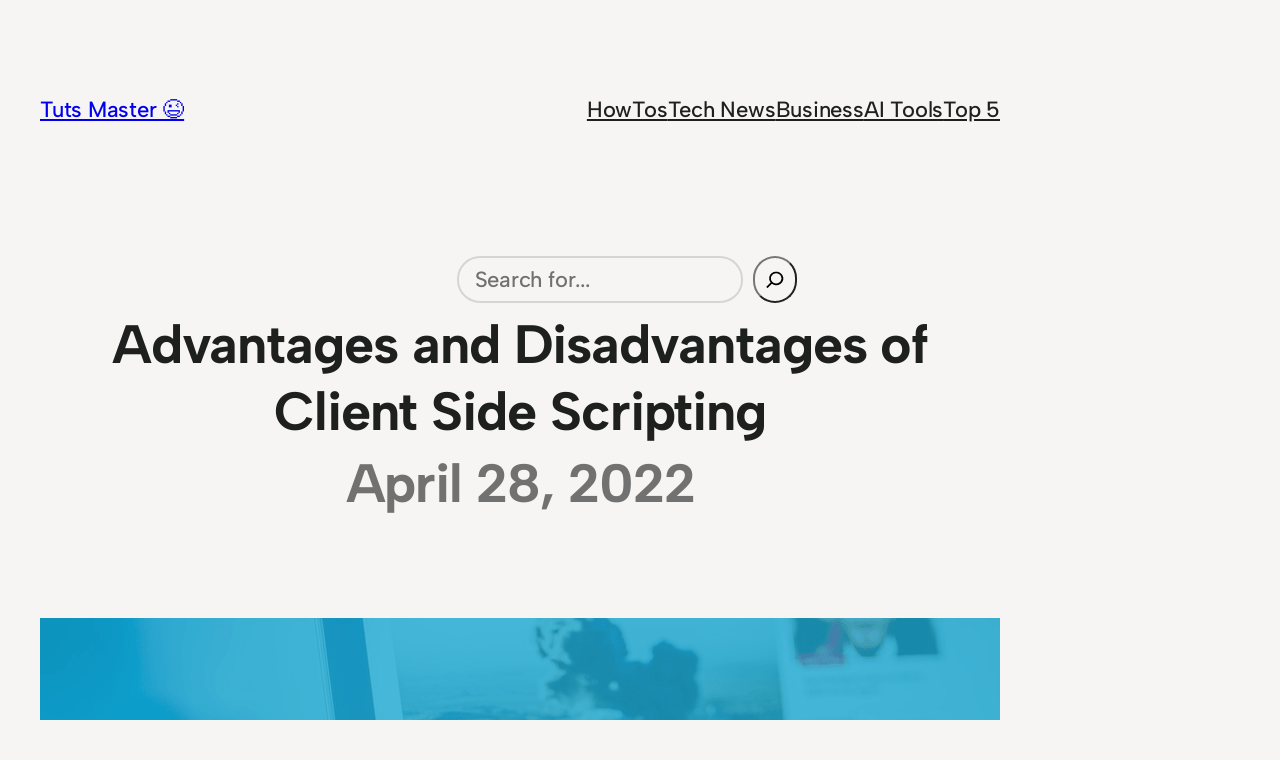

--- FILE ---
content_type: text/html; charset=utf-8
request_url: https://www.google.com/recaptcha/api2/aframe
body_size: 268
content:
<!DOCTYPE HTML><html><head><meta http-equiv="content-type" content="text/html; charset=UTF-8"></head><body><script nonce="3jdsyBVNOT3_PG7hZSQa7Q">/** Anti-fraud and anti-abuse applications only. See google.com/recaptcha */ try{var clients={'sodar':'https://pagead2.googlesyndication.com/pagead/sodar?'};window.addEventListener("message",function(a){try{if(a.source===window.parent){var b=JSON.parse(a.data);var c=clients[b['id']];if(c){var d=document.createElement('img');d.src=c+b['params']+'&rc='+(localStorage.getItem("rc::a")?sessionStorage.getItem("rc::b"):"");window.document.body.appendChild(d);sessionStorage.setItem("rc::e",parseInt(sessionStorage.getItem("rc::e")||0)+1);localStorage.setItem("rc::h",'1768866109298');}}}catch(b){}});window.parent.postMessage("_grecaptcha_ready", "*");}catch(b){}</script></body></html>

--- FILE ---
content_type: application/javascript; charset=utf-8
request_url: https://fundingchoicesmessages.google.com/f/AGSKWxViecKrDx8Wdtwu9uM6E1rPyVhdekT_R5vASE5ryqcqN14GIiosc7yu6JwBafl9WxPMS6zsTedKuQTtzQlymvOAK2jIfOx_b_tmhc-CDASwVDN-sigE5ZHgJmQ4nbcFYBGURg_A8JkYoy2RdYZhOpSKsOE_osMkBB7lE8EYCBV3JKIu105Gm3QOZ7Fh/_/log_ad_/adlink?/js.ng/cat=/skybar_ad./ads/footer.
body_size: -1291
content:
window['a921c0e4-0a0f-4921-ba90-4dbbbc7a457d'] = true;

--- FILE ---
content_type: application/javascript; charset=utf-8
request_url: https://fundingchoicesmessages.google.com/f/AGSKWxV2sgXwswswLPaygphElolc_3-MToj_jpNldX2eq9xgFILwC-B0wh1e8k8LLpBYTqwiC9wfvcPb1u193riZNQKIcIZKQ4oDmkt5SX89bdO6QLae_RjT00QO6S5Mj9MUtZALNhDtPQ==?fccs=W251bGwsbnVsbCxudWxsLG51bGwsbnVsbCxudWxsLFsxNzY4ODY2MTA5LDk1MzAwMDAwMF0sbnVsbCxudWxsLG51bGwsW251bGwsWzcsNiw5XSxudWxsLDIsbnVsbCwiZW4iLG51bGwsbnVsbCxudWxsLG51bGwsbnVsbCwxXSwiaHR0cHM6Ly90dXRzbWFzdGVyLm9yZy9hZHZhbnRhZ2VzLWFuZC1kaXNhZHZhbnRhZ2VzLW9mLWNsaWVudC1zaWRlLXNjcmlwdGluZy8iLG51bGwsW1s4LCJNOWxrelVhWkRzZyJdLFs5LCJlbi1VUyJdLFsxOSwiMiJdLFsxNywiWzBdIl0sWzI0LCIiXSxbMjUsIltbOTUzNDAyNTMsOTUzNDAyNTVdXSJdLFsyOSwiZmFsc2UiXV1d
body_size: 208
content:
if (typeof __googlefc.fcKernelManager.run === 'function') {"use strict";this.default_ContributorServingResponseClientJs=this.default_ContributorServingResponseClientJs||{};(function(_){var window=this;
try{
var np=function(a){this.A=_.t(a)};_.u(np,_.J);var op=function(a){this.A=_.t(a)};_.u(op,_.J);op.prototype.getWhitelistStatus=function(){return _.F(this,2)};var pp=function(a){this.A=_.t(a)};_.u(pp,_.J);var qp=_.Zc(pp),rp=function(a,b,c){this.B=a;this.j=_.A(b,np,1);this.l=_.A(b,_.Nk,3);this.F=_.A(b,op,4);a=this.B.location.hostname;this.D=_.Dg(this.j,2)&&_.O(this.j,2)!==""?_.O(this.j,2):a;a=new _.Og(_.Ok(this.l));this.C=new _.bh(_.q.document,this.D,a);this.console=null;this.o=new _.jp(this.B,c,a)};
rp.prototype.run=function(){if(_.O(this.j,3)){var a=this.C,b=_.O(this.j,3),c=_.dh(a),d=new _.Ug;b=_.fg(d,1,b);c=_.C(c,1,b);_.hh(a,c)}else _.eh(this.C,"FCNEC");_.lp(this.o,_.A(this.l,_.Ae,1),this.l.getDefaultConsentRevocationText(),this.l.getDefaultConsentRevocationCloseText(),this.l.getDefaultConsentRevocationAttestationText(),this.D);_.mp(this.o,_.F(this.F,1),this.F.getWhitelistStatus());var e;a=(e=this.B.googlefc)==null?void 0:e.__executeManualDeployment;a!==void 0&&typeof a==="function"&&_.Qo(this.o.G,
"manualDeploymentApi")};var sp=function(){};sp.prototype.run=function(a,b,c){var d;return _.v(function(e){d=qp(b);(new rp(a,d,c)).run();return e.return({})})};_.Rk(7,new sp);
}catch(e){_._DumpException(e)}
}).call(this,this.default_ContributorServingResponseClientJs);
// Google Inc.

//# sourceURL=/_/mss/boq-content-ads-contributor/_/js/k=boq-content-ads-contributor.ContributorServingResponseClientJs.en_US.M9lkzUaZDsg.es5.O/d=1/exm=ad_blocking_detection_executable,kernel_loader,loader_js_executable,web_iab_tcf_v2_signal_executable/ed=1/rs=AJlcJMzanTQvnnVdXXtZinnKRQ21NfsPog/m=cookie_refresh_executable
__googlefc.fcKernelManager.run('\x5b\x5b\x5b7,\x22\x5b\x5bnull,\\\x22tutsmaster.org\\\x22,\\\x22AKsRol8edbvQ5fbVpj1APhAZZfvRRg5HVCqd9iyv2OBtQZfJHclFfGlvEHwOi1gk0G6JCNAalZ46pmfEDTrSCJEzaB0tBSuwJo5ZWijrIsnyOTAHQkwiYqalOyBYNM20Ye3F_Mvj-2VlDXiZtpAqfZo553YUxG3dvw\\\\u003d\\\\u003d\\\x22\x5d,null,\x5b\x5bnull,null,null,\\\x22https:\/\/fundingchoicesmessages.google.com\/f\/AGSKWxVSnqUAVpS0pQy03HMyToxP0cfrXnqVQYAQMXt7aLGsy-1FnJBafJqQyMCNeWJ3ojJg43Eon8qPLvwXNCeogpGQAskzljatR6ZqdjSbpYEtNBgT5Ut88ol980ZyYLbSGMxZy2g7Dw\\\\u003d\\\\u003d\\\x22\x5d,null,null,\x5bnull,null,null,\\\x22https:\/\/fundingchoicesmessages.google.com\/el\/AGSKWxWy_mgb__QYJ-Zl3B2GIFJb0eWPKa8EbjHC0p9Bq6XA1IuCt66WGw_xyoKTIyGif8rJROR0hTg2QneTnZftqpVBMWcsBVlvaboBqgCAWtQG9VIYLKA8UOSrj3eNeFY3HcT3bpMWdw\\\\u003d\\\\u003d\\\x22\x5d,null,\x5bnull,\x5b7,6,9\x5d,null,2,null,\\\x22en\\\x22,null,null,null,null,null,1\x5d,null,\\\x22Privacy and cookie settings\\\x22,\\\x22Close\\\x22,null,null,null,\\\x22Managed by Google. Complies with IAB TCF. CMP ID: 300\\\x22\x5d,\x5b3,1\x5d\x5d\x22\x5d\x5d,\x5bnull,null,null,\x22https:\/\/fundingchoicesmessages.google.com\/f\/AGSKWxWF5L8KAtFHwAkfSolLeLctZgolY_m1Qkf35GHlLQNFUJ39GgIoAZF5lj8p74kCLr1oE3cOdwIoYpXsXFYZ2_ptQYMfC-9jEUgSc7ttB2tgAj5mGOTmO9dcCBYKVYj7VB7sFTVirg\\u003d\\u003d\x22\x5d\x5d');}